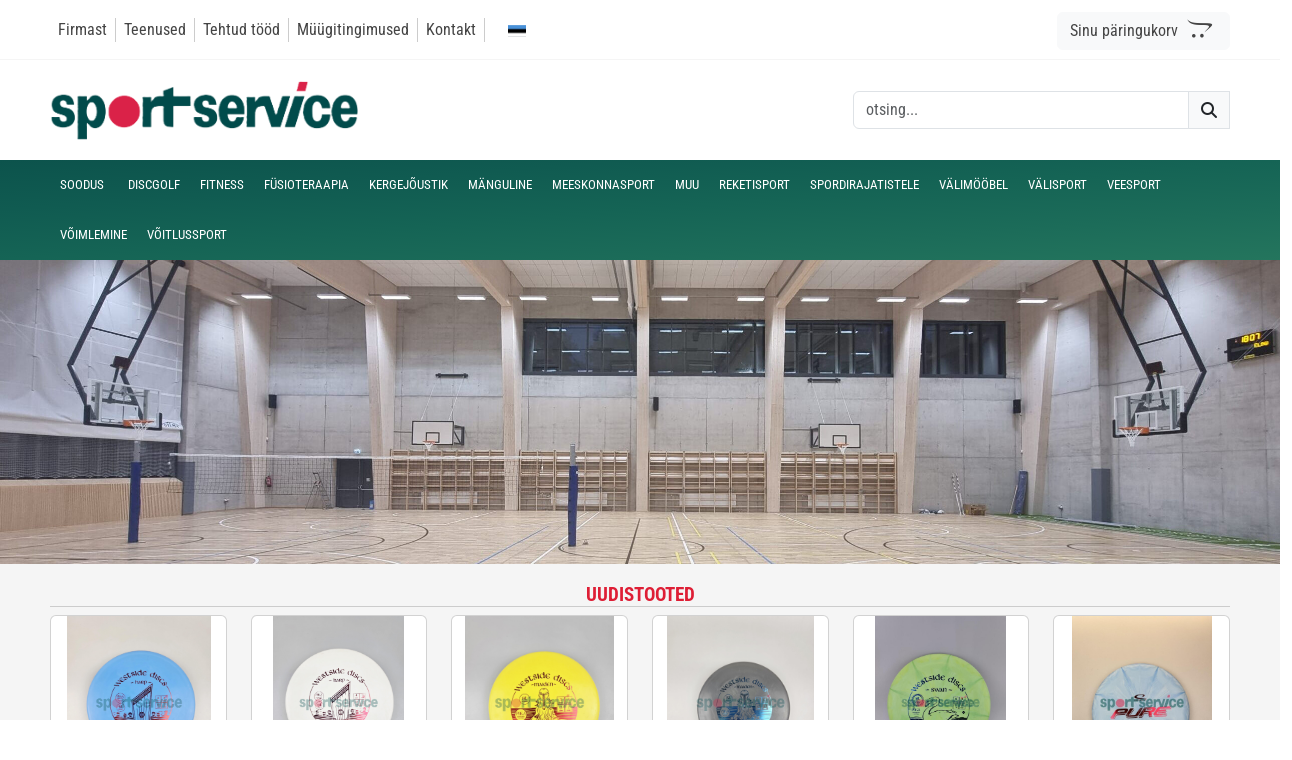

--- FILE ---
content_type: text/html; charset=UTF-8
request_url: https://sportservice.ee/product-category/voimlemine/iluvoimlemine/balletistanged/
body_size: 8330
content:

<!doctype html>
<html lang="et">
<head>
    <!-- Google tag (gtag.js) -->
    <script async src="https://www.googletagmanager.com/gtag/js?id=G-9WDZ3RV84B"></script>
    <script>
    window.dataLayer = window.dataLayer || [];

    function gtag() {
        dataLayer.push(arguments);
    }
    gtag('js', new Date());

    gtag('config', 'G-9WDZ3RV84B');
    </script>
    <meta charset="utf-8">
    <meta name="viewport" content="width=device-width, initial-scale=1">
        <title>Sportservice OÜ | sports accesories | football goals | basketball construction | custom sports solutions | multiarenas | tribunes | Spordiinventari müük | Spordivahendid | spordivarustus                                Sportservice</title>
    <link href="https://www.sportservice.ee/1-0/bootstrap-5-3-2/dist/css/bootstrap.min.css" rel="stylesheet"
        integrity="sha384-T3c6CoIi6uLrA9TneNEoa7RxnatzjcDSCmG1MXxSR1GAsXEV/Dwwykc2MPK8M2HN" crossorigin="anonymous">

    <link rel="stylesheet" href="https://www.sportservice.ee/1-0/addons/fontawesome-free-6.5.1-web/css/fontawesome.min.css" />
    <link rel="stylesheet" href="https://www.sportservice.ee/1-0/addons/fontawesome-free-6.5.1-web/css/solid.css" />
    <link rel="stylesheet" href="https://www.sportservice.ee/1-0/addons/fontawesome-free-6.5.1-web/css/all.min.css" />
    <link href="https://www.sportservice.ee/1-0/css/style.css?ver=1768941424" rel="stylesheet">
            <link href="https://www.sportservice.ee/1-0/css/breakpoints.css?ver=1768941424" rel="stylesheet">
    <link rel="shortcut icon" type="image/png" href="https://www.sportservice.ee/1-0/images/favicon_130x130.png" />

    <meta name="description" content="Sportservice OÜ | Sportservice OÜ | sports accesories | football goals | basketball construction | custom sports solutions | multiarenas | tribunes | Spordiinventari müük | Spordivahendid | spordivarustus                                " />
    <link rel="canonical" href="https://www.sportservice.ee/" />

    <meta property="og:locale" content="et_ee" />
    <meta property="og:type" content="website" />
    <meta property="og:title" content="Sportservice OÜ | sports accesories | football goals | basketball construction | custom sports solutions | multiarenas | tribunes | Spordiinventari müük | Spordivahendid | spordivarustus                                Sportservice" />
    <meta property="og:description" content="Sportservice OÜ | Sportservice OÜ | sports accesories | football goals | basketball construction | custom sports solutions | multiarenas | tribunes | Spordiinventari müük | Spordivahendid | spordivarustus                                " />
    <meta property="og:url" content="https://www.sportservice.ee/" /><meta property="og:image" content="https://www.sportservice.ee/1-0/images/sportservice_logo_meta.jpg" /><meta property="og:image:width" content="600" /><meta property="og:image:height" content="600" /><meta property="og:image:type" content="image/jpg" />    <!--<meta property="fb:app_id" content="100040411515102" />-->
    <meta property="og:site_name" content="Sportservice OÜ" />
    <meta property="article:modified_time" content="2026-01-20T22:37:04+00:00" />

</head>

<body>
    <input type="hidden" id="inp_index_tr" value="et">
    
<div class="container-fluid header-mainmenu">
    <div class="row">

        <div class="col-6 col-md-8 8 header-mainmenu-left d-flex align-items-center">

            <span class="mainmenu-link"><a href="https://www.sportservice.ee/firmast/">Firmast</a></span>
            <span class="mainmenu-link"><a href="https://www.sportservice.ee/spordiinventari-teenus/">Teenused</a></span>
            <span class="mainmenu-link"><a href="https://www.sportservice.ee/sportservice-tehtud-tood/">Tehtud tööd</a></span>
            <span class="mainmenu-link"><a href="https://www.sportservice.ee/muugitingimused/">Müügitingimused</a></span>
            <!--<span class="mainmenu-link"><a href="blogi-sportservice/">Blogi</a></span>-->
            <!--<span class="mainmenu-link"><a href="vabad-tookohad/">Avatud töökohad</a></span>-->
            <span class="mainmenu-link"><a href="https://www.sportservice.ee/sportservice-kontakt/">Kontakt</a></span>

            <span class="mainmenu-link"> </span>

                            
                <div class="dropdown">
                            <button style="background: none; border: none;" type="button" data-bs-toggle="dropdown" aria-expanded="false">
                                <img src="https://www.sportservice.ee/1-0/images/flag_et.png" style="height: 12px; width: auto;">
                            </button>
                            <ul class="dropdown-menu">
                            <li style="font-size: 13px;"><a class="dropdown-item" href="https://www.sportservice.ee/fi"><img src="https://www.sportservice.ee/1-0/images/flag_fi.png" style="height: 12px; width: auto; padding-right: 5px;"> suomeksi</a></li>
                            <li style="font-size: 13px;"><a class="dropdown-item" href="https://www.sportservice.ee/en"><img src="https://www.sportservice.ee/1-0/images/flag_en.png" style="height: 12px; width: auto; padding-right: 5px;"> in English</a></li>
                            <li style="font-size: 13px;"><a class="dropdown-item" href="https://www.sportservice.ee/ru"><img src="https://www.sportservice.ee/1-0/images/flag_ru.png" style="height: 12px; width: auto; padding-right: 5px;"> на русском</a></li>
                            </ul>
                        </div>                
            
            <span class="mainmenu-button-mobile" data-bs-toggle="offcanvas" data-bs-target="#offcanvas_menu_main" aria-controls="offcanvas_menu_main"><i class="fa-solid fa-bars"></i></span>

        </div>

        <div class="col-6 col-md-4  header-mainmenu-right">

            <button type="button" id="btn_cart" class="btn btn-light position-relative btn-mainmenu-cart">
                <span class="mainmenu-cart-text">Sinu päringukorv </span> 
                
                <span><i class="fa-brands fa-opencart"></i></span>
                <span class="badge bg-red" id="span_cart_count">0</span>
            </button>

        </div>

    </div>
</div><!--header-mainmenu-->

<div class="offcanvas offcanvas-start" data-bs-backdrop="static" tabindex="-1" id="offcanvas_menu_main" aria-labelledby="">
    <div class="offcanvas-header">
        <div style="display: block;">
            <a href="https://www.sportservice.ee/"><img src="https://www.sportservice.ee/1-0/images/logo-hor-transp.png" style="width: 80%;height: auto; border:none;" title="Sportservice OÜ" alt="Sportservice OÜ logo"></a>
        </div>
        <!--<h5 class="offcanvas-title" id="staticBackdropLabel">TOOTEKATALOOG</h5>-->
        <button type="button" class="btn-close" data-bs-dismiss="offcanvas" aria-label="Close"></button>
    </div>
    <div class="offcanvas-body" id="offcanvas_menu_maincat">
        <div>
            <span class="categories-menu-link-mobile"><a href="https://www.sportservice.ee/firmast/"><i class="fa-solid fa-caret-right"></i> Firmast</a></span>
            <span class="categories-menu-link-mobile"><a href="https://www.sportservice.ee/spordiinventari-teenus/"><i class="fa-solid fa-caret-right"></i> Teenused</a></span>
            <span class="categories-menu-link-mobile"><a href="https://www.sportservice.ee/sportservice-tehtud-tood/"><i class="fa-solid fa-caret-right"></i> Tehtud tööd</a></span>
            <span class="categories-menu-link-mobile"><a href="https://www.sportservice.ee/muugitingimused/"><i class="fa-solid fa-caret-right"></i> Müügitingimused</a></span>
            <!--<span class="categories-menu-link-mobile"><a href="vabad-tookohad/"><i class="fa-solid fa-caret-right"></i> Avatud töökohad</a></span>-->
            <span class="categories-menu-link-mobile"><a href="https://www.sportservice.ee/sportservice-kontakt/"><i class="fa-solid fa-caret-right"></i> Kontakt</a></a></span>
        </div>
    </div>
</div><div class="container-fluid header-menu2">
    <div class="row">
        <div class="col-12 col-lg-8 header-menu2-left d-flex align-items-center">
            <a href="https://www.sportservice.ee/"><img src="https://www.sportservice.ee/1-0/images/logo-hor-transp.png" class="img-menu2-logo" title="Sportservice OÜ" alt="Sportservice OÜ logo"></a>
        </div>
        <div class="col-12 col-lg-4 header-menu2-right d-flex align-items-center">
            <div class="input-group">
                <input type="text" id="inp_fp_search" class="form-control" placeholder="otsing..." value="" aria-label="otsing" aria-describedby="basic-addon1">
                <span class="input-group-text" id="btn_fp_search" style="cursor: pointer;">
                    <i class="fa-solid fa-magnifying-glass" id="i_search_text"></i>
                    <span class="spinner-grow spinner-grow-sm text-green" id="i_search_loading" aria-hidden="true"></span>
                </span>

                <div class="dropdown-menu search-dropdown-window">
                    <table class="table table-hover" style="padding: 0;">
                        <tbody id="fp_search_results">
                            
                        </tbody>
                    </table>
                </div>

            </div>
            
        </div>
    </div>
</div><!--header-menu2--><div class="container-fluid categories-menu">
    <div class="row">
        <div class="col-12">
            <a href="https://www.sportservice.ee/kataloog/soodus/"><span class="categories-menu-link ">Soodus</span></a>
            <a href="https://www.sportservice.ee/kataloog/discgolf"><span class="categories-menu-link ">Discgolf</span></a><a href="https://www.sportservice.ee/kataloog/fitness"><span class="categories-menu-link ">Fitness</span></a><a href="https://www.sportservice.ee/kataloog/teraapia"><span class="categories-menu-link ">Füsioteraapia</span></a><a href="https://www.sportservice.ee/kataloog/kergejoustik"><span class="categories-menu-link ">Kergejõustik</span></a><a href="https://www.sportservice.ee/kataloog/liikumis-ja-lustimangud"><span class="categories-menu-link ">Mänguline</span></a><a href="https://www.sportservice.ee/kataloog/meeskonnasport"><span class="categories-menu-link ">Meeskonnasport</span></a><a href="https://www.sportservice.ee/kataloog/muu-et"><span class="categories-menu-link ">Muu</span></a><a href="https://www.sportservice.ee/kataloog/reketisport"><span class="categories-menu-link ">Reketisport</span></a><a href="https://www.sportservice.ee/kataloog/spordirajatistele"><span class="categories-menu-link ">Spordirajatistele</span></a><a href="https://www.sportservice.ee/kataloog/valimoobel"><span class="categories-menu-link ">Välimööbel</span></a><a href="https://www.sportservice.ee/kataloog/valisport"><span class="categories-menu-link ">Välisport</span></a><a href="https://www.sportservice.ee/kataloog/veesport"><span class="categories-menu-link ">Veesport</span></a><a href="https://www.sportservice.ee/kataloog/voimlemine"><span class="categories-menu-link ">Võimlemine</span></a><a href="https://www.sportservice.ee/kataloog/voitlussport"><span class="categories-menu-link ">Võitlussport</span></a> 
            <!--<a href="kataloog/#"><span class="categories-menu-link">Muu</span></a>-->

            <span class="categories-mobile-menu-button" data-bs-toggle="offcanvas" data-bs-target="#offcanvas_menu_categories" aria-controls="offcanvas_menu_categories"><i class="fa-solid fa-caret-right"></i> Tootekataloog</span>     
        </div>
    </div>
</div>

<div class="offcanvas offcanvas-start" data-bs-backdrop="static" tabindex="-1" id="offcanvas_menu_categories" aria-labelledby="">
    <div class="offcanvas-header">
        <div style="display: block;">
            <a href="https://www.sportservice.ee/"><img src="https://www.sportservice.ee/1-0/images/logo-hor-transp.png" style="width: 80%;height: auto; border:none;" title="Sportservice OÜ" alt="Sportservice OÜ logo"></a>
        </div>
        <!--<h5 class="offcanvas-title" id="staticBackdropLabel">TOOTEKATALOOG</h5>-->
        <button type="button" class="btn-close" data-bs-dismiss="offcanvas" aria-label="Close"></button>
    </div>
    <div class="offcanvas-body" id="offcanvas_menu_maincat">
        <div>
            <span class="categories-menu-link-mobile"><a href="https://www.sportservice.ee/kataloog/discgolf"><i class="fa-solid fa-caret-right"></i> Discgolf</a></span><span class="categories-menu-link-mobile"><a href="https://www.sportservice.ee/kataloog/fitness"><i class="fa-solid fa-caret-right"></i> Fitness</a></span><span class="categories-menu-link-mobile"><a href="https://www.sportservice.ee/kataloog/teraapia"><i class="fa-solid fa-caret-right"></i> Füsioteraapia</a></span><span class="categories-menu-link-mobile"><a href="https://www.sportservice.ee/kataloog/kergejoustik"><i class="fa-solid fa-caret-right"></i> Kergejõustik</a></span><span class="categories-menu-link-mobile"><a href="https://www.sportservice.ee/kataloog/liikumis-ja-lustimangud"><i class="fa-solid fa-caret-right"></i> Mänguline</a></span><span class="categories-menu-link-mobile"><a href="https://www.sportservice.ee/kataloog/meeskonnasport"><i class="fa-solid fa-caret-right"></i> Meeskonnasport</a></span><span class="categories-menu-link-mobile"><a href="https://www.sportservice.ee/kataloog/muu-et"><i class="fa-solid fa-caret-right"></i> Muu</a></span><span class="categories-menu-link-mobile"><a href="https://www.sportservice.ee/kataloog/reketisport"><i class="fa-solid fa-caret-right"></i> Reketisport</a></span><span class="categories-menu-link-mobile"><a href="https://www.sportservice.ee/kataloog/spordirajatistele"><i class="fa-solid fa-caret-right"></i> Spordirajatistele</a></span><span class="categories-menu-link-mobile"><a href="https://www.sportservice.ee/kataloog/valimoobel"><i class="fa-solid fa-caret-right"></i> Välimööbel</a></span><span class="categories-menu-link-mobile"><a href="https://www.sportservice.ee/kataloog/valisport"><i class="fa-solid fa-caret-right"></i> Välisport</a></span><span class="categories-menu-link-mobile"><a href="https://www.sportservice.ee/kataloog/veesport"><i class="fa-solid fa-caret-right"></i> Veesport</a></span><span class="categories-menu-link-mobile"><a href="https://www.sportservice.ee/kataloog/voimlemine"><i class="fa-solid fa-caret-right"></i> Võimlemine</a></span><span class="categories-menu-link-mobile"><a href="https://www.sportservice.ee/kataloog/voitlussport"><i class="fa-solid fa-caret-right"></i> Võitlussport</a></span>        </div>
    </div>
</div><div class="container-fluid header-slider">
    <div class="row" style="margin: 0; padding: 0;">
        <div class="col-12 col-md-12" style="margin: 0; padding: 0;">
            <img class="header-slider-img" src="https://www.sportservice.ee/1-0/images/slider_old.jpg" title="" alt="">
        </div>
    </div>
</div><div class="container-fluid section-bargain">
    <div class="row">
        <div class="col-12 section-bargain-inner">
            <h3 class="text-red text-center">Uudistooted</h3>

            <div class="row row-cols-2 row-cols-md-4 row-cols-lg-6 g-4">
                <div class="col">
                                    <div class="card h-100 bargain-card">
                                    <a href="https://www.sportservice.ee/toode/westside-discs-bt-line-medium-harp">
                                    <img src="https://www.sportservice.ee/1-0/images/transp_square.png" style="background: url('https://www.sportservice.ee/1-0/uploads/products/400/1768903207.jpg') no-repeat; no-repeat; background-size: contain; background-position: center;" class="card-img-top" alt="Westside Discs BT Line Medium Harp">
                                    </a>
                                    <div class="card-body">
                                        <h5 class="card-title text-center">Westside Discs BT Line Medium Harp</h5>
                                        <p class="card-text text-center"><span class="bargain-new-price text-red">14.50€</span> <span class="bargain-new-price-vat"> koos käibemaksuga</span></p>
                                    </div>
                                    </div>
                            </div><div class="col">
                                    <div class="card h-100 bargain-card">
                                    <a href="https://www.sportservice.ee/toode/westside-discs-bt-line-soft-harp">
                                    <img src="https://www.sportservice.ee/1-0/images/transp_square.png" style="background: url('https://www.sportservice.ee/1-0/uploads/products/400/1768902337.jpg') no-repeat; no-repeat; background-size: contain; background-position: center;" class="card-img-top" alt="Westside Discs BT Line Soft Harp">
                                    </a>
                                    <div class="card-body">
                                        <h5 class="card-title text-center">Westside Discs BT Line Soft Harp</h5>
                                        <p class="card-text text-center"><span class="bargain-new-price text-red">14.50€</span> <span class="bargain-new-price-vat"> koos käibemaksuga</span></p>
                                    </div>
                                    </div>
                            </div><div class="col">
                                    <div class="card h-100 bargain-card">
                                    <a href="https://www.sportservice.ee/toode/westside-discs-bt-line-medium-maiden">
                                    <img src="https://www.sportservice.ee/1-0/images/transp_square.png" style="background: url('https://www.sportservice.ee/1-0/uploads/products/400/1768901373.jpg') no-repeat; no-repeat; background-size: contain; background-position: center;" class="card-img-top" alt="Westside Discs BT Line Medium Maiden">
                                    </a>
                                    <div class="card-body">
                                        <h5 class="card-title text-center">Westside Discs BT Line Medium Maiden</h5>
                                        <p class="card-text text-center"><span class="bargain-new-price text-red">14.50€</span> <span class="bargain-new-price-vat"> koos käibemaksuga</span></p>
                                    </div>
                                    </div>
                            </div><div class="col">
                                    <div class="card h-100 bargain-card">
                                    <a href="https://www.sportservice.ee/toode/westside-discs-bt-line-hard-maiden">
                                    <img src="https://www.sportservice.ee/1-0/images/transp_square.png" style="background: url('https://www.sportservice.ee/1-0/uploads/products/400/1768900771.jpg') no-repeat; no-repeat; background-size: contain; background-position: center;" class="card-img-top" alt="Westside Discs BT Line Hard Maiden">
                                    </a>
                                    <div class="card-body">
                                        <h5 class="card-title text-center">Westside Discs BT Line Hard Maiden</h5>
                                        <p class="card-text text-center"><span class="bargain-new-price text-red">12.50€</span> <span class="bargain-new-price-vat"> koos käibemaksuga</span></p>
                                    </div>
                                    </div>
                            </div><div class="col">
                                    <div class="card h-100 bargain-card">
                                    <a href="https://www.sportservice.ee/toode/westside-discs-bt-line-medium-burst-swan">
                                    <img src="https://www.sportservice.ee/1-0/images/transp_square.png" style="background: url('https://www.sportservice.ee/1-0/uploads/products/400/1768893799.jpg') no-repeat; no-repeat; background-size: contain; background-position: center;" class="card-img-top" alt="Westside Discs BT Line Medium Burst Swan">
                                    </a>
                                    <div class="card-body">
                                        <h5 class="card-title text-center">Westside Discs BT Line Medium Burst Swan</h5>
                                        <p class="card-text text-center"><span class="bargain-new-price text-red">14.50€</span> <span class="bargain-new-price-vat"> koos käibemaksuga</span></p>
                                    </div>
                                    </div>
                            </div><div class="col">
                                    <div class="card h-100 bargain-card">
                                    <a href="https://www.sportservice.ee/toode/latitude-64-retro-burst-pure">
                                    <img src="https://www.sportservice.ee/1-0/images/transp_square.png" style="background: url('https://www.sportservice.ee/1-0/uploads/products/400/1768890299.jpg') no-repeat; no-repeat; background-size: contain; background-position: center;" class="card-img-top" alt="Latitude 64 Retro Burst Pure">
                                    </a>
                                    <div class="card-body">
                                        <h5 class="card-title text-center">Latitude 64 Retro Burst Pure</h5>
                                        <p class="card-text text-center"><span class="bargain-new-price text-red">11.50€</span> <span class="bargain-new-price-vat"> koos käibemaksuga</span></p>
                                    </div>
                                    </div>
                            </div><div class="col">
                                    <div class="card h-100 bargain-card">
                                    <a href="https://www.sportservice.ee/toode/latitude-64-discs-zero-medium-pure">
                                    <img src="https://www.sportservice.ee/1-0/images/transp_square.png" style="background: url('https://www.sportservice.ee/1-0/uploads/products/400/1768830505.jpg') no-repeat; no-repeat; background-size: contain; background-position: center;" class="card-img-top" alt="Latitude 64 Discs Zero Medium Pure">
                                    </a>
                                    <div class="card-body">
                                        <h5 class="card-title text-center">Latitude 64 Discs Zero Medium Pure</h5>
                                        <p class="card-text text-center"><span class="bargain-new-price text-red">16.50€</span> <span class="bargain-new-price-vat"> koos käibemaksuga</span></p>
                                    </div>
                                    </div>
                            </div><div class="col">
                                    <div class="card h-100 bargain-card">
                                    <a href="https://www.sportservice.ee/toode/westside-discs-vip-line-anvil">
                                    <img src="https://www.sportservice.ee/1-0/images/transp_square.png" style="background: url('https://www.sportservice.ee/1-0/uploads/products/400/1768824491.jpg') no-repeat; no-repeat; background-size: contain; background-position: center;" class="card-img-top" alt="Westside Discs VIP Line Anvil">
                                    </a>
                                    <div class="card-body">
                                        <h5 class="card-title text-center">Westside Discs VIP Line Anvil</h5>
                                        <p class="card-text text-center"><span class="bargain-new-price text-red">20.00€</span> <span class="bargain-new-price-vat"> koos käibemaksuga</span></p>
                                    </div>
                                    </div>
                            </div><div class="col">
                                    <div class="card h-100 bargain-card">
                                    <a href="https://www.sportservice.ee/toode/teivashuppe-latiseadja">
                                    <img src="https://www.sportservice.ee/1-0/images/transp_square.png" style="background: url('https://www.sportservice.ee/1-0/uploads/products/400/1768827653.jpeg') no-repeat; no-repeat; background-size: contain; background-position: center;" class="card-img-top" alt="Teivashüppe latiseadja">
                                    </a>
                                    <div class="card-body">
                                        <h5 class="card-title text-center">Teivashüppe latiseadja</h5>
                                        <p class="card-text text-center"><span class="bargain-old-price">88.70€</span>
                                                <span class="bargain-new-price text-red">73.90€</span> <span class="bargain-new-price-vat"> koos käibemaksuga</span></p>
                                    </div>
                                    </div>
                            </div><div class="col">
                                    <div class="card h-100 bargain-card">
                                    <a href="https://www.sportservice.ee/toode/westside-discs-tournament-line-gatekeeper">
                                    <img src="https://www.sportservice.ee/1-0/images/transp_square.png" style="background: url('https://www.sportservice.ee/1-0/uploads/products/400/1768823996.jpg') no-repeat; no-repeat; background-size: contain; background-position: center;" class="card-img-top" alt="Westside Discs Tournament Line Gatekeeper">
                                    </a>
                                    <div class="card-body">
                                        <h5 class="card-title text-center">Westside Discs Tournament Line Gatekeeper</h5>
                                        <p class="card-text text-center"><span class="bargain-new-price text-red">20.00€</span> <span class="bargain-new-price-vat"> koos käibemaksuga</span></p>
                                    </div>
                                    </div>
                            </div><div class="col">
                                    <div class="card h-100 bargain-card">
                                    <a href="https://www.sportservice.ee/toode/westside-discs-vip-line-gatekeeper">
                                    <img src="https://www.sportservice.ee/1-0/images/transp_square.png" style="background: url('https://www.sportservice.ee/1-0/uploads/products/400/1768823967.jpg') no-repeat; no-repeat; background-size: contain; background-position: center;" class="card-img-top" alt="Westside Discs VIP Line Gatekeeper">
                                    </a>
                                    <div class="card-body">
                                        <h5 class="card-title text-center">Westside Discs VIP Line Gatekeeper</h5>
                                        <p class="card-text text-center"><span class="bargain-new-price text-red">20.00€</span> <span class="bargain-new-price-vat"> koos käibemaksuga</span></p>
                                    </div>
                                    </div>
                            </div><div class="col">
                                    <div class="card h-100 bargain-card">
                                    <a href="https://www.sportservice.ee/toode/westside-discs-vip-line-warship">
                                    <img src="https://www.sportservice.ee/1-0/images/transp_square.png" style="background: url('https://www.sportservice.ee/1-0/uploads/products/400/1768819944.jpg') no-repeat; no-repeat; background-size: contain; background-position: center;" class="card-img-top" alt="Westside Discs VIP Line Warship">
                                    </a>
                                    <div class="card-body">
                                        <h5 class="card-title text-center">Westside Discs VIP Line Warship</h5>
                                        <p class="card-text text-center"><span class="bargain-new-price text-red">20.00€</span> <span class="bargain-new-price-vat"> koos käibemaksuga</span></p>
                                    </div>
                                    </div>
                            </div>                <!--
                <div class="col">
                        <div class="card h-100 bargain-card">
                        <a href="toode/">
                        <img src="images/transp_square.png" style="background: url('uploads/products/thumb/Advance.jpg') no-repeat; no-repeat; background-size: cover; background-position: center;" class="card-img-top" alt="...">
                        </a>
                        <div class="card-body">
                            <h5 class="card-title text-center">Jalgpall Advance, nr 5</h5>
                            <p class="card-text text-center">
                                <span class="bargain-old-price">52.86€</span>
                                <span class="bargain-new-price text-red">30.60€</span>
                            </p>
                        </div>
                        </div>
                </div>
                -->
                
            </div><!--row-->
            
            <div class="row">
                <div class="col-12">
                    <br>
                    <a href="https://www.sportservice.ee/kataloog/uudistooted/" class="btn form-control btn-success">Vaata kõiki uudistooteid <i class="fa-solid fa-caret-down"></i></a>
                </div>
            </div>

        </div><!--section-bargain-inner-->
    </div><!--row-->
</div><!--section-bargain--><div class="container-fluid section-references">

    <div class="row">
    <h3 class="text-red text-center">Tehtud tööd</h3>
        <div class="col-12 col-md-6">
            <!--<h3 class="text-blue">Tehtud tööd</h3>-->
            
            <div id="carouselReferences" class="carousel slide" data-bs-ride="carousel">
                
                <div class="carousel-inner">

                    <div class="carousel-item active"><a href="https://www.sportservice.ee/sportservice-tehtud-tood/Paide Jalgpallihall"><img src="https://www.sportservice.ee/1-0/images/transp_1280-720.png" style="background: url('https://www.sportservice.ee/1-0/uploads/references/1200/1751273431.jpg') no-repeat; no-repeat; background-size: cover; background-position: center;" class="d-block w-100" alt="Paide Jalgpallihall"></a><div class="carousel-caption d-none d-md-block carousel-text-bg">
                                    <h5 class="slider-caption-2">Paide Jalgpallihall</h5>
                                 </div></div><div class="carousel-item"><a href="https://www.sportservice.ee/sportservice-tehtud-tood/uus-referents-313"><img src="https://www.sportservice.ee/1-0/images/transp_1280-720.png" style="background: url('https://www.sportservice.ee/1-0/uploads/references/1200/1757061036.jpg') no-repeat; no-repeat; background-size: cover; background-position: center;" class="d-block w-100" alt="Viimsi jalgpallihall"></a><div class="carousel-caption d-none d-md-block carousel-text-bg">
                                    <h5 class="slider-caption-2">Viimsi jalgpallihall</h5>
                                 </div></div><div class="carousel-item"><a href="https://www.sportservice.ee/sportservice-tehtud-tood/rannavorkpalli-valjakud-haabneemes"><img src="https://www.sportservice.ee/1-0/images/transp_1280-720.png" style="background: url('https://www.sportservice.ee/1-0/uploads/references/1200/20220427_172408-scaled.jpg') no-repeat; no-repeat; background-size: cover; background-position: center;" class="d-block w-100" alt="Rannavõrkpalli väljakud Haabneemes"></a><div class="carousel-caption d-none d-md-block carousel-text-bg">
                                    <h5 class="slider-caption-2">Rannavõrkpalli väljakud Haabneemes</h5>
                                 </div></div><div class="carousel-item"><a href="https://www.sportservice.ee/sportservice-tehtud-tood/Paide Jalgpallihall"><img src="https://www.sportservice.ee/1-0/images/transp_1280-720.png" style="background: url('https://www.sportservice.ee/1-0/uploads/references/1200/1751285563.jpg') no-repeat; no-repeat; background-size: cover; background-position: center;" class="d-block w-100" alt="Paide Jalgpallistaadion"></a><div class="carousel-caption d-none d-md-block carousel-text-bg">
                                    <h5 class="slider-caption-2">Paide Jalgpallistaadion</h5>
                                 </div></div><div class="carousel-item"><a href="https://www.sportservice.ee/sportservice-tehtud-tood/Pelgulinna-Riigigümnaasiumi-inventar"><img src="https://www.sportservice.ee/1-0/images/transp_1280-720.png" style="background: url('https://www.sportservice.ee/1-0/uploads/references/1200/1712491664.jpg') no-repeat; no-repeat; background-size: cover; background-position: center;" class="d-block w-100" alt="Pelgulinna Riigigümnaasiumi inventar"></a><div class="carousel-caption d-none d-md-block carousel-text-bg">
                                    <h5 class="slider-caption-2">Pelgulinna Riigigümnaasiumi inventar</h5>
                                 </div></div>
                </div>

                <div class="carousel-indicators">
                    <button type="button" data-bs-target="#carouselReferences" data-bs-slide-to="0" class="active" aria-current="true" aria-label="..."></button><button type="button" data-bs-target="#carouselReferences" data-bs-slide-to="1" aria-label="..."></button><button type="button" data-bs-target="#carouselReferences" data-bs-slide-to="2" aria-label="..."></button><button type="button" data-bs-target="#carouselReferences" data-bs-slide-to="3" aria-label="..."></button><button type="button" data-bs-target="#carouselReferences" data-bs-slide-to="4" aria-label="..."></button>
                </div>

                <button class="carousel-control-prev" type="button" data-bs-target="#carouselReferences" data-bs-slide="prev">
                    <span class="carousel-control-prev-icon" aria-hidden="true"></span>
                    <span class="visually-hidden">Previous</span>
                </button>
                <button class="carousel-control-next" type="button" data-bs-target="#carouselReferences" data-bs-slide="next">
                    <span class="carousel-control-next-icon" aria-hidden="true"></span>
                    <span class="visually-hidden">Next</span>
                </button>
            </div>

        </div><!--slider-->

        <div class="col-12 col-md-6 section-references-right">
            <!--<h3 class="text-red">Viimati valminud</h3>-->
                
                <div class="row">
                    <div class="col-6 col-md-3 reference-thumb-conteiner" title="Kristiine Sport">
                                <a href="https://www.sportservice.ee/sportservice-tehtud-tood/kristiine-sport-kertribuun">
                                    <img src="https://www.sportservice.ee/1-0/images/transp_square.png" style="background: url('https://www.sportservice.ee/1-0/uploads/references/400/KristiineSport.jpg') no-repeat; no-repeat; background-size: cover; background-position: center;" class="img-reference-thumb" alt="Kristiine Sport" title="Kristiine Sport">    
                                </a>
                              </div><div class="col-6 col-md-3 reference-thumb-conteiner" title="Lauka Põhikool">
                                <a href="https://www.sportservice.ee/sportservice-tehtud-tood/lauka-põhikool">
                                    <img src="https://www.sportservice.ee/1-0/images/transp_square.png" style="background: url('https://www.sportservice.ee/1-0/uploads/references/400/1758794500.jpg') no-repeat; no-repeat; background-size: cover; background-position: center;" class="img-reference-thumb" alt="Lauka Põhikool" title="Lauka Põhikool">    
                                </a>
                              </div><div class="col-6 col-md-3 reference-thumb-conteiner" title="Vana-Vigala välijõusaal">
                                <a href="https://www.sportservice.ee/sportservice-tehtud-tood/vana-vigala-valijousaal">
                                    <img src="https://www.sportservice.ee/1-0/images/transp_square.png" style="background: url('https://www.sportservice.ee/1-0/uploads/references/400/IMG_20190729_145945-scaled.jpg') no-repeat; no-repeat; background-size: cover; background-position: center;" class="img-reference-thumb" alt="Vana-Vigala välijõusaal" title="Vana-Vigala välijõusaal">    
                                </a>
                              </div><div class="col-6 col-md-3 reference-thumb-conteiner" title="Sanatoorium Tervis">
                                <a href="https://www.sportservice.ee/sportservice-tehtud-tood/sanatoorium-tervis">
                                    <img src="https://www.sportservice.ee/1-0/images/transp_square.png" style="background: url('https://www.sportservice.ee/1-0/uploads/references/400/P-rnu-Tervis.jpg') no-repeat; no-repeat; background-size: cover; background-position: center;" class="img-reference-thumb" alt="Sanatoorium Tervis" title="Sanatoorium Tervis">    
                                </a>
                              </div><div class="col-6 col-md-3 reference-thumb-conteiner" title="Multiväljak Narvas">
                                <a href="https://www.sportservice.ee/sportservice-tehtud-tood/multivaljak-narvas">
                                    <img src="https://www.sportservice.ee/1-0/images/transp_square.png" style="background: url('https://www.sportservice.ee/1-0/uploads/references/400/IMG_4992-scaled.jpeg') no-repeat; no-repeat; background-size: cover; background-position: center;" class="img-reference-thumb" alt="Multiväljak Narvas" title="Multiväljak Narvas">    
                                </a>
                              </div><div class="col-6 col-md-3 reference-thumb-conteiner" title="Keila Staadion">
                                <a href="https://www.sportservice.ee/sportservice-tehtud-tood/keila-staadion-2">
                                    <img src="https://www.sportservice.ee/1-0/images/transp_square.png" style="background: url('https://www.sportservice.ee/1-0/uploads/references/400/Keila-Staadion2016-scaled.jpg') no-repeat; no-repeat; background-size: cover; background-position: center;" class="img-reference-thumb" alt="Keila Staadion" title="Keila Staadion">    
                                </a>
                              </div><div class="col-6 col-md-3 reference-thumb-conteiner" title="Suure-Jaani Gümnaasium">
                                <a href="https://www.sportservice.ee/sportservice-tehtud-tood/suure-jaani-gumnaasium">
                                    <img src="https://www.sportservice.ee/1-0/images/transp_square.png" style="background: url('https://www.sportservice.ee/1-0/uploads/references/400/ee-3.jpg') no-repeat; no-repeat; background-size: cover; background-position: center;" class="img-reference-thumb" alt="Suure-Jaani Gümnaasium" title="Suure-Jaani Gümnaasium">    
                                </a>
                              </div><div class="col-6 col-md-3 reference-thumb-conteiner" title="Eviko/ Ahja Spordikool">
                                <a href="https://www.sportservice.ee/sportservice-tehtud-tood/eviko-ahja-spordikool">
                                    <img src="https://www.sportservice.ee/1-0/images/transp_square.png" style="background: url('https://www.sportservice.ee/1-0/uploads/references/400/Ahja05-scaled.jpg') no-repeat; no-repeat; background-size: cover; background-position: center;" class="img-reference-thumb" alt="Eviko/ Ahja Spordikool" title="Eviko/ Ahja Spordikool">    
                                </a>
                              </div>                    
                </div>
                
                <a href="https://www.sportservice.ee/sportservice-tehtud-tood/" class="btn btn-light form-control">Vaata kogu galeriid <i class="fa-regular fa-images"></i></a>

        </div>

    </div><!--row-->

</div><!--section-references--><hr>
<div class="container-fluid section-contact bg-light-green">
    <div class="row">
        <div class="col-12 col-md-2 section-contact-left">
            <!--<h6 class="text-red text-center text-uppercase">KONTAKT</h6>-->
            <div style="width: 100%; height: 90%; border-right: 1px solid #CCC;">
                <span class="section-contact-row">
                    <img src="https://www.sportservice.ee/1-0/images/logo.png">
                </span>
                <span class="section-contact-row-name"><b>Sportservice OÜ</b></span>
                <span class="section-contact-row-code">Reg.kood: 10329675</span>
                
                <span class="section-contact-row-address"><i class="fa-solid fa-location-dot"></i> Juubelitammede tee 7,</span>
                <span class="section-contact-row-address2">Saku, Harjumaa</span>
                <span class="section-contact-row-phone"><i class="fa-regular fa-clock"></i> E-R 7:30-16:00</span>
                <span class="section-contact-row-phone"><i class="fa-solid fa-square-phone-flip"></i>(+372) 660 4312</span>
                <span class="section-contact-row-email"><i class="fa-solid fa-at"></i> sportservice[at]sportservice.ee</span>

                <span class="section-contact-row-view">
                    <img src="https://www.sportservice.ee/1-0/images/valjakuvaade.jpg">
                </span>

            </div>

        </div>

        <div class="col-12 col-md-4 section-contact-middle">
            <h6 class="text-red text-center text-uppercase">Võtke meiega ühendust</h6>
            <div class="form-floating mb-3">
                <input type="text" class="form-control" id="inp_name" placeholder="">
                <label for="inp_name">Sinu nimi</label>
            </div>
            <div class="form-floating mb-3">
                <input type="email" class="form-control" id="inp_email" placeholder="">
                <label for="inp_email">Sinu e-posti aadress</label>
            </div>
            <div class="form-floating mb-3">
                <input type="text" class="form-control" id="inp_phone" placeholder="">
                <label for="inp_phone">Sinu telefoni number</label>
            </div>
            <div class="form-floating mb-3">
                <textarea class="form-control" id="inp_question" placeholder=""></textarea>
                <label for="inp_question">Küsimus, teade, tagasiside</label>
            </div>
            <button type="button" id="btn_send_email" class="btn btn-primary form-control"><i class="fa-regular fa-paper-plane"></i> Saada</button>
        </div>

        <div class="col-12 col-md-6 section-contact-right">
            <iframe style="width: 100%; "src="https://www.google.com/maps/embed?pb=!1m18!1m12!1m3!1d2037.1029732497652!2d24.66079921263397!3d59.29783741343526!2m3!1f0!2f0!3f0!3m2!1i1024!2i768!4f13.1!3m3!1m2!1s0x4692c0822545e651%3A0x47a8b2ceb6e24e58!2sSportservice%20O%C3%9C!5e0!3m2!1set!2ses!4v1707399291933!5m2!1set!2ses" width="100%" height="450" style="border:0;" allowfullscreen="" loading="lazy" referrerpolicy="no-referrer-when-downgrade"></iframe>
        </div>
    </div>
</div><div class="container-fluid section-logos">
    <div class="row">
        <div class="col-12 text-center">
            <!--<h3 class="text-red text-center">Meie koostööpartnerid</h3>-->
            <hr>
            <a href="http://www.bhfitness.com/uk" target="_BLANK" title="Meie koostööpartnerid"><img src="https://www.sportservice.ee/1-0/uploads/logos/bh.png" alt="..."></a>
            <a href="http://www.bodet-sport.com/" target="_BLANK" title="Meie koostööpartnerid"><img src="https://www.sportservice.ee/1-0/uploads/logos/bodet.png" alt="..."></a>
            <a href="http://www.oitma.ee/" target="_BLANK" title="Meie koostööpartnerid"><img src="https://www.sportservice.ee/1-0/uploads/logos/oitma.png" alt="..."></a>
            <a href="http://www.haspo-sportgeraete.de/" target="_BLANK" title="Meie koostööpartnerid"><img src="https://www.sportservice.ee/1-0/uploads/logos/haspo.png" alt="..."></a>
            <a href="http://www.kovostal.cz/" target="_BLANK" title="Meie koostööpartnerid"><img src="https://www.sportservice.ee/1-0/uploads/logos/kovostal.png" alt="..."></a>
            <a href="https://www.pitchmark.com/" target="_BLANK" title="Meie koostööpartnerid"><img src="https://www.sportservice.ee/1-0/uploads/logos/pitchmark.png" alt="..."></a>
            <a href="http://prostar.pl/en" target="_BLANK" title="Meie koostööpartnerid"><img src="https://www.sportservice.ee/1-0/uploads/logos/prostar.gif" alt="..."></a>
            <a href="https://www.huck.net/" target="_BLANK" title="Meie koostööpartnerid"><img src="https://www.sportservice.ee/1-0/uploads/logos/huck.png" alt="..."></a>
            <a href="https://www.vesmaco.com/en/" target="_BLANK" title="Meie koostööpartnerid"><img src="https://www.sportservice.ee/1-0/uploads/logos/vesmaco.jpg" alt="..."></a>
        </div>
    </div>
</div><!--section logos--><div class="container-fluid section-footer ">
    
    <div class="row">
        <div class="col-12 col-md-5 col-lg-5">
            <h6>Lisainfo</h6>
            <p>Küsimustes, mis puudutavad spordiehitust ja -vahendite komplekteerimist, palume võtta ühendust projektijuhtidega, kes aitavad Teil orienteeruda spordivahendite maailmas ja leida vastused kerkinud küsimustele. Samuti palume meiega ühendust võtta, kui Te ei leidnud tootenimestikust Teid huvitanud toodet. Katsume leida lahenduse meie paljude välispartnerite abiga.</p>
        </div>
        <div class="col-12 col-md-3 col-lg-2 section-footer-fast-links">
            <h6>Kiirviited</h6>
            <span class="footer-menu-link"><a href="https://www.sportservice.ee/firmast/"><i class="fa-regular fa-circle"></i> Firmast</a></span>
            <span class="footer-menu-link"><a href="https://www.sportservice.ee/spordiinventari-teenus/"><i class="fa-regular fa-circle"></i> Teenused</a></span>
            <span class="footer-menu-link"><a href="https://www.sportservice.ee/sportservice-tehtud-tood/"><i class="fa-regular fa-circle"></i> Tehtud tööd</a></span>
            <span class="footer-menu-link"><a href="https://www.sportservice.ee/muugitingimused/"><i class="fa-regular fa-circle"></i> Müügitingimused</a></span>
            <!--<span class="footer-menu-link"><a href="#"><i class="fa-regular fa-circle"></i> Blogi</a></span>-->
            <!--<span class="footer-menu-link"><a href="https://www.sportservice.ee/vabad-tookohad/"><i class="fa-regular fa-circle"></i> Avatud töökohad</a></span>-->
            <span class="footer-menu-link"><a href="https://www.sportservice.ee/sportservice-kontakt/"><i class="fa-regular fa-circle"></i> Kontakt</a></span>
        </div>
        <div class="col-12 col-md-4 col-lg-5 text-right">
            <h6 class="text-right">Jälgi meid ka sotsiaalmeedias</h6>
            <span class="social-media-button"><a href="https://www.facebook.com/Sportservice-140878452640297/" target="_BLANK"><i class="fa-brands fa-square-facebook"></i></a></span>
            <span class="social-media-button"><a href="https://www.instagram.com/sportservice_ltd/" target="_BLANK"><i class="fa-brands fa-instagram"></i></a></span>
        </div>
    </div>

</div><div class="container-fluid section-footer-2 text-blue">
    <div class="row">
        <div class="col-12">
            ©2026 Sportservice OÜ · Juubelitammede tee 7, Saku, Harjumaa · Tel 660 4312 · sportservice[at]sportservice.ee
        </div>
    </div>
</div><input type="hidden" id="inp_path" value="https://www.sportservice.ee/1-0/">
<input type="hidden" id="inp_link" value="https://www.sportservice.ee/">

<!-- Modal Edit -->
<div class="modal fade" id="modal_cart" data-bs-backdrop="static" data-bs-keyboard="false" tabindex="-1" aria-labelledby="staticBackdropLabel" aria-hidden="false">
    <div class="modal-dialog modal-dialog-centered modal-xl">
        <div class="modal-content">
            <div class="modal-header edit-modal-header">
                <h1 class="modal-title fs-5" id="staticBackdropLabel"><i class="fa-brands fa-opencart"></i> Sinu päringukorv</h1>
                <button type="button" class="btn-close" data-bs-dismiss="modal" aria-label="Sulge" title="Sulge"></button>
            </div>
            <div class="modal-body">
                                    
                <!--<input type="hidden" id="inp_modal_add_parent_id" value="">
                <input type="hidden" id="inp_modal_add_type" value="">-->

                <div class="container-fluid">
                    <div class="row">
                        
                        <div class="col-12">

                            <table class="table table-sm table-responsive table-hover cart-table">
                                    <thead>
                                        <tr>
                                            <th style="max-width: 120px;">Kood</th>
                                            <th style="max-width: 100px;"></th>
                                            <th>Toode</th>
                                            <th style="max-width: 150px;">Variatsioon</th>
                                            <th style="max-width: 80px;">Kogus</th>
                                            <th style="max-width: 120px;">Hind</th>
                                            <th style="max-width: 140px;">Summa</th>
                                        </tr>

                                        <tr class="cart-loading-row no-print">
                                            <td colspan="7" class="align-middle">
                                                <div class="spinner-grow spinner-grow-sm text-danger" role="status" >
                                                    <span class="sr-only">laadimine...</span>
                                                </div>
                                                <span class="loading-text">sisu laadimine...</span>
                                            </td>
                                        </tr>

                                    </thead>
                                    <tbody id="cart_results"></tbody>
                                    <tfoot>
                                        <tr>
                                            <td colspan="5" style="border-bottom: none;"></td>
                                            
                                            <th>KOKKU</th>
                                            <th id="cart_sum_total">0.00€</th>
                                            
                                        </tr>

                                        <tr style="font-size: 12px;">
                                            <td colspan="5" style="border-bottom: none;"></td>
                                            
                                            <td>sh.käibemaks 24%</td>
                                            <td id="cart_vat_total">0.00€</td>
                                            
                                        </tr>

                                    </tfoot>
                                    

                                </table>

                        </div>

                    </div>

                </div>

            </div><!--modal-body-->
            <div class="modal-footer">
                <button type="button" class="btn btn-secondary btn-sm" data-bs-dismiss="modal">Sulge</button>
                <button type="button" id="btn_cart_step2" class="btn btn-success btn-sm" >Edasi <i class="fa-solid fa-right-to-bracket"></i></button>
            </div>
        </div>
    </div>
</div>

<div class="modal fade" id="modal_cart_confirm" data-bs-backdrop="static" data-bs-keyboard="false" tabindex="-1" aria-labelledby="staticBackdropLabel" aria-hidden="true">
    <div class="modal-dialog modal-dialog-centered modal-xl">
        <div class="modal-content">
            <div class="modal-header edit-modal-header">
                <h1 class="modal-title fs-5" id="staticBackdropLabel"><i class="fa-brands fa-opencart"></i> Päringu kinnitamine</h1>
                <button type="button" class="btn-close" data-bs-dismiss="modal" aria-label="Sulge" title="Sulge"></button>
            </div>
            <div class="modal-body">
                                    
                <input type="hidden" id="inp_modal_cart_id" value="">
                
                <div class="container-fluid">
                    <div class="row">
                        

                        <div class="col-12 col-md-6">
                            <h6 class="text-green"><i class="fa-solid fa-user-tag"></i> Kontaktandmed</h6>
                            <div class="input-group input-group-sm mb-3">
                                <label class="input-group-text" for="inp_cart_customer_name"><i class="fa-solid fa-tag"></i> Sinu nimi</label>
                                <input type="text" id="inp_cart_customer_name" class="form-control" placeholder="* Ees- ja perekonnanimi">
                            </div>

                            <div class="input-group input-group-sm mb-3">
                                <label class="input-group-text" for="inp_cart_customer_company"><i class="fa-regular fa-building"></i> Ettevõte</label>
                                <input type="text" id="inp_cart_customer_company" class="form-control" placeholder="Ettevõtte nimi (juhul, kui tellite juriidilise isikuna)">
                            </div>

                            <div class="input-group input-group-sm mb-3">
                                <label class="input-group-text" for="inp_cart_customer_country"><i class="fa-solid fa-earth-europe"></i> Riik</label>
                                <input type="text" id="inp_cart_customer_country" class="form-control" placeholder="* Riik">
                            </div>

                            <div class="input-group input-group-sm mb-3">
                                <label class="input-group-text" for="inp_cart_customer_city"><i class="fa-solid fa-map-pin"></i> Linn/asula</label>
                                <input type="text" id="inp_cart_customer_city" class="form-control" placeholder="* Linn/asula või maakond">
                            </div>

                            <div class="input-group input-group-sm mb-3">
                                <label class="input-group-text" for="inp_cart_customer_address"><i class="fa-solid fa-location-dot"></i> Aadress</label>
                                <input type="text" id="inp_cart_customer_address" class="form-control" placeholder="* Küla/tänav, maja nr/korteri nr">
                            </div>

                            <div class="input-group input-group-sm mb-3">
                                <label class="input-group-text" for="inp_cart_customer_phone"><i class="fa-solid fa-mobile-screen"></i> Telefon</label>
                                <input type="text" id="inp_cart_customer_phone" class="form-control" placeholder="* Telefoni number">
                            </div>

                            <div class="input-group input-group-sm mb-3">
                                <label class="input-group-text" for="inp_cart_customer_email"><i class="fa-solid fa-at"></i> E-post</label>
                                <input type="email" id="inp_cart_customer_email" class="form-control" placeholder="* E-posti aadress">
                            </div>

                        </div>

                        <div class="col-12 col-md-6">
                            <h6 class="text-green"><i class="fa-solid fa-truck"></i> Tarne</h6>
                            <div class="form-check">
                                <input class="form-check-input" type="radio" name="inp_shipping_choice" id="inp_shipping_self" checked>
                                <label class="form-check-label" for="inp_shipping_self">
                                    Tulen ise kaubale järele                                </label>
                            </div>
                            <div class="form-check">
                                <input class="form-check-input" type="radio" name="inp_shipping_choice" id="inp_shipping_offer">
                                <label class="form-check-label" for="inp_shipping_offer">
                                    Soovin hinnapakkumist transpordile                                </label>
                            </div>

                            <br>
                            <hr>
                            <br>

                            <h6 class="text-green"><i class="fa-solid fa-question"></i> Lisainfo</h6>

                            <div class="input-group input-group-sm mb-3">
                                <!--<label class="input-group-text" for="inp_cart_customer_comment"><i class="fa-solid fa-question"></i></label>-->
                                <textarea id="inp_cart_customer_comment" class="form-control" placeholder="Lisainfo või küsimus tellimuse kohta..."></textarea>
                            </div>

                        </div>

                    </div>

                </div>

            </div><!--modal-body-->
            <div class="modal-footer">
                <button type="button" class="btn btn-secondary btn-sm" data-bs-dismiss="modal">Sulge</button>
                <button type="button" id="btn_cart_confirm" class="btn btn-success btn-sm" >
                    <span id="btn_confirm_regular_text">
                        <i class="fa-solid fa-check-to-slot"></i> Kinnita ja saada päring                    </span>
                    <span id="btn_confirm_loading_text">
                        <span class="spinner-grow spinner-grow-sm" aria-hidden="true"></span>
                        <span role="status"></span>
                    </span>
                </button>
            </div>
        </div>
    </div>
</div>
    <script src="https://www.sportservice.ee/1-0/js/jquery-3.7.1.min.js"></script>

    <script src="https://cdn.jsdelivr.net/npm/@popperjs/core@2.11.8/dist/umd/popper.min.js"
        integrity="sha384-I7E8VVD/ismYTF4hNIPjVp/Zjvgyol6VFvRkX/vR+Vc4jQkC+hVqc2pM8ODewa9r" crossorigin="anonymous">
    </script>
    <script src="https://www.sportservice.ee/1-0/bootstrap-5-3-2/dist/js/bootstrap.min.js" crossorigin="anonymous"></script>
    <script src="https://www.sportservice.ee/1-0/js/bootbox.min.js"></script>
    <script src="https://www.sportservice.ee/1-0/js/jquery.form.js"></script>

    
    <script src="https://www.sportservice.ee/1-0/js/functions.js?ver=1768941424"></script>
    <script src="https://www.sportservice.ee/1-0/js/cart.js?ver=1768941424"></script>
</body>

</html>

